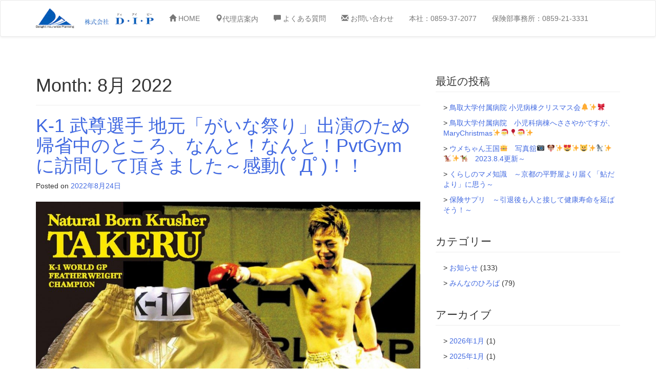

--- FILE ---
content_type: text/html; charset=UTF-8
request_url: https://dip-insurance.net/2022/08/
body_size: 16257
content:
<!DOCTYPE html>
<html lang="ja">
<head>
<meta charset="UTF-8">
<meta http-equiv="X-UA-Compatible" content="IE=edge">
<meta name="viewport" content="width=device-width, initial-scale=1">
<title>8月 2022 - 保険のことなら鳥取県米子市のDIP</title>
<link rel="profile" href="https://gmpg.org/xfn/11">
<link rel="pingback" href="https://dip-insurance.net/xmlrpc.php">

	  <meta name='robots' content='noindex, follow' />
		<style>img:is([sizes="auto" i], [sizes^="auto," i]) { contain-intrinsic-size: 3000px 1500px }</style>
		
	<!-- This site is optimized with the Yoast SEO plugin v22.2 - https://yoast.com/wordpress/plugins/seo/ -->
	<meta property="og:locale" content="ja_JP" />
	<meta property="og:type" content="website" />
	<meta property="og:title" content="8月 2022 - 保険のことなら鳥取県米子市のDIP" />
	<meta property="og:url" content="https://dip-insurance.net/2022/08/" />
	<meta property="og:site_name" content="保険のことなら鳥取県米子市のDIP" />
	<script type="application/ld+json" class="yoast-schema-graph">{"@context":"https://schema.org","@graph":[{"@type":"CollectionPage","@id":"https://dip-insurance.net/2022/08/","url":"https://dip-insurance.net/2022/08/","name":"8月 2022 - 保険のことなら鳥取県米子市のDIP","isPartOf":{"@id":"https://dip-insurance.net/#website"},"breadcrumb":{"@id":"https://dip-insurance.net/2022/08/#breadcrumb"},"inLanguage":"ja"},{"@type":"BreadcrumbList","@id":"https://dip-insurance.net/2022/08/#breadcrumb","itemListElement":[{"@type":"ListItem","position":1,"name":"ホーム","item":"https://dip-insurance.net/"},{"@type":"ListItem","position":2,"name":"アーカイブ: 8月 2022"}]},{"@type":"WebSite","@id":"https://dip-insurance.net/#website","url":"https://dip-insurance.net/","name":"保険のことなら鳥取県米子市のDIP","description":"出会い・信頼・安心のネットワークで皆様をサポートいたします。","potentialAction":[{"@type":"SearchAction","target":{"@type":"EntryPoint","urlTemplate":"https://dip-insurance.net/?s={search_term_string}"},"query-input":"required name=search_term_string"}],"inLanguage":"ja"}]}</script>
	<!-- / Yoast SEO plugin. -->


<link rel='dns-prefetch' href='//stats.wp.com' />
<link rel='dns-prefetch' href='//v0.wordpress.com' />
		<!-- This site uses the Google Analytics by MonsterInsights plugin v9.10.0 - Using Analytics tracking - https://www.monsterinsights.com/ -->
		<!-- Note: MonsterInsights is not currently configured on this site. The site owner needs to authenticate with Google Analytics in the MonsterInsights settings panel. -->
					<!-- No tracking code set -->
				<!-- / Google Analytics by MonsterInsights -->
		<script type="text/javascript">
/* <![CDATA[ */
window._wpemojiSettings = {"baseUrl":"https:\/\/s.w.org\/images\/core\/emoji\/14.0.0\/72x72\/","ext":".png","svgUrl":"https:\/\/s.w.org\/images\/core\/emoji\/14.0.0\/svg\/","svgExt":".svg","source":{"concatemoji":"https:\/\/dip-insurance.net\/wp-includes\/js\/wp-emoji-release.min.js"}};
/*! This file is auto-generated */
!function(i,n){var o,s,e;function c(e){try{var t={supportTests:e,timestamp:(new Date).valueOf()};sessionStorage.setItem(o,JSON.stringify(t))}catch(e){}}function p(e,t,n){e.clearRect(0,0,e.canvas.width,e.canvas.height),e.fillText(t,0,0);var t=new Uint32Array(e.getImageData(0,0,e.canvas.width,e.canvas.height).data),r=(e.clearRect(0,0,e.canvas.width,e.canvas.height),e.fillText(n,0,0),new Uint32Array(e.getImageData(0,0,e.canvas.width,e.canvas.height).data));return t.every(function(e,t){return e===r[t]})}function u(e,t,n){switch(t){case"flag":return n(e,"\ud83c\udff3\ufe0f\u200d\u26a7\ufe0f","\ud83c\udff3\ufe0f\u200b\u26a7\ufe0f")?!1:!n(e,"\ud83c\uddfa\ud83c\uddf3","\ud83c\uddfa\u200b\ud83c\uddf3")&&!n(e,"\ud83c\udff4\udb40\udc67\udb40\udc62\udb40\udc65\udb40\udc6e\udb40\udc67\udb40\udc7f","\ud83c\udff4\u200b\udb40\udc67\u200b\udb40\udc62\u200b\udb40\udc65\u200b\udb40\udc6e\u200b\udb40\udc67\u200b\udb40\udc7f");case"emoji":return!n(e,"\ud83e\udef1\ud83c\udffb\u200d\ud83e\udef2\ud83c\udfff","\ud83e\udef1\ud83c\udffb\u200b\ud83e\udef2\ud83c\udfff")}return!1}function f(e,t,n){var r="undefined"!=typeof WorkerGlobalScope&&self instanceof WorkerGlobalScope?new OffscreenCanvas(300,150):i.createElement("canvas"),a=r.getContext("2d",{willReadFrequently:!0}),o=(a.textBaseline="top",a.font="600 32px Arial",{});return e.forEach(function(e){o[e]=t(a,e,n)}),o}function t(e){var t=i.createElement("script");t.src=e,t.defer=!0,i.head.appendChild(t)}"undefined"!=typeof Promise&&(o="wpEmojiSettingsSupports",s=["flag","emoji"],n.supports={everything:!0,everythingExceptFlag:!0},e=new Promise(function(e){i.addEventListener("DOMContentLoaded",e,{once:!0})}),new Promise(function(t){var n=function(){try{var e=JSON.parse(sessionStorage.getItem(o));if("object"==typeof e&&"number"==typeof e.timestamp&&(new Date).valueOf()<e.timestamp+604800&&"object"==typeof e.supportTests)return e.supportTests}catch(e){}return null}();if(!n){if("undefined"!=typeof Worker&&"undefined"!=typeof OffscreenCanvas&&"undefined"!=typeof URL&&URL.createObjectURL&&"undefined"!=typeof Blob)try{var e="postMessage("+f.toString()+"("+[JSON.stringify(s),u.toString(),p.toString()].join(",")+"));",r=new Blob([e],{type:"text/javascript"}),a=new Worker(URL.createObjectURL(r),{name:"wpTestEmojiSupports"});return void(a.onmessage=function(e){c(n=e.data),a.terminate(),t(n)})}catch(e){}c(n=f(s,u,p))}t(n)}).then(function(e){for(var t in e)n.supports[t]=e[t],n.supports.everything=n.supports.everything&&n.supports[t],"flag"!==t&&(n.supports.everythingExceptFlag=n.supports.everythingExceptFlag&&n.supports[t]);n.supports.everythingExceptFlag=n.supports.everythingExceptFlag&&!n.supports.flag,n.DOMReady=!1,n.readyCallback=function(){n.DOMReady=!0}}).then(function(){return e}).then(function(){var e;n.supports.everything||(n.readyCallback(),(e=n.source||{}).concatemoji?t(e.concatemoji):e.wpemoji&&e.twemoji&&(t(e.twemoji),t(e.wpemoji)))}))}((window,document),window._wpemojiSettings);
/* ]]> */
</script>
<style id='wp-emoji-styles-inline-css' type='text/css'>

	img.wp-smiley, img.emoji {
		display: inline !important;
		border: none !important;
		box-shadow: none !important;
		height: 1em !important;
		width: 1em !important;
		margin: 0 0.07em !important;
		vertical-align: -0.1em !important;
		background: none !important;
		padding: 0 !important;
	}
</style>
<link rel='stylesheet' id='wp-block-library-css' href='https://dip-insurance.net/wp-includes/css/dist/block-library/style.min.css?ver=9f96d2b1ce08abdafdee9ffefeb3df70' type='text/css' media='all' />
<style id='wp-block-library-inline-css' type='text/css'>
.has-text-align-justify{text-align:justify;}
</style>
<link rel='stylesheet' id='mediaelement-css' href='https://dip-insurance.net/wp-includes/js/mediaelement/mediaelementplayer-legacy.min.css?ver=4.2.17' type='text/css' media='all' />
<link rel='stylesheet' id='wp-mediaelement-css' href='https://dip-insurance.net/wp-includes/js/mediaelement/wp-mediaelement.min.css?ver=9f96d2b1ce08abdafdee9ffefeb3df70' type='text/css' media='all' />
<style id='jetpack-sharing-buttons-style-inline-css' type='text/css'>
.jetpack-sharing-buttons__services-list{display:flex;flex-direction:row;flex-wrap:wrap;gap:0;list-style-type:none;margin:5px;padding:0}.jetpack-sharing-buttons__services-list.has-small-icon-size{font-size:12px}.jetpack-sharing-buttons__services-list.has-normal-icon-size{font-size:16px}.jetpack-sharing-buttons__services-list.has-large-icon-size{font-size:24px}.jetpack-sharing-buttons__services-list.has-huge-icon-size{font-size:36px}@media print{.jetpack-sharing-buttons__services-list{display:none!important}}.editor-styles-wrapper .wp-block-jetpack-sharing-buttons{gap:0;padding-inline-start:0}ul.jetpack-sharing-buttons__services-list.has-background{padding:1.25em 2.375em}
</style>
<style id='classic-theme-styles-inline-css' type='text/css'>
/*! This file is auto-generated */
.wp-block-button__link{color:#fff;background-color:#32373c;border-radius:9999px;box-shadow:none;text-decoration:none;padding:calc(.667em + 2px) calc(1.333em + 2px);font-size:1.125em}.wp-block-file__button{background:#32373c;color:#fff;text-decoration:none}
</style>
<style id='global-styles-inline-css' type='text/css'>
body{--wp--preset--color--black: #000000;--wp--preset--color--cyan-bluish-gray: #abb8c3;--wp--preset--color--white: #ffffff;--wp--preset--color--pale-pink: #f78da7;--wp--preset--color--vivid-red: #cf2e2e;--wp--preset--color--luminous-vivid-orange: #ff6900;--wp--preset--color--luminous-vivid-amber: #fcb900;--wp--preset--color--light-green-cyan: #7bdcb5;--wp--preset--color--vivid-green-cyan: #00d084;--wp--preset--color--pale-cyan-blue: #8ed1fc;--wp--preset--color--vivid-cyan-blue: #0693e3;--wp--preset--color--vivid-purple: #9b51e0;--wp--preset--gradient--vivid-cyan-blue-to-vivid-purple: linear-gradient(135deg,rgba(6,147,227,1) 0%,rgb(155,81,224) 100%);--wp--preset--gradient--light-green-cyan-to-vivid-green-cyan: linear-gradient(135deg,rgb(122,220,180) 0%,rgb(0,208,130) 100%);--wp--preset--gradient--luminous-vivid-amber-to-luminous-vivid-orange: linear-gradient(135deg,rgba(252,185,0,1) 0%,rgba(255,105,0,1) 100%);--wp--preset--gradient--luminous-vivid-orange-to-vivid-red: linear-gradient(135deg,rgba(255,105,0,1) 0%,rgb(207,46,46) 100%);--wp--preset--gradient--very-light-gray-to-cyan-bluish-gray: linear-gradient(135deg,rgb(238,238,238) 0%,rgb(169,184,195) 100%);--wp--preset--gradient--cool-to-warm-spectrum: linear-gradient(135deg,rgb(74,234,220) 0%,rgb(151,120,209) 20%,rgb(207,42,186) 40%,rgb(238,44,130) 60%,rgb(251,105,98) 80%,rgb(254,248,76) 100%);--wp--preset--gradient--blush-light-purple: linear-gradient(135deg,rgb(255,206,236) 0%,rgb(152,150,240) 100%);--wp--preset--gradient--blush-bordeaux: linear-gradient(135deg,rgb(254,205,165) 0%,rgb(254,45,45) 50%,rgb(107,0,62) 100%);--wp--preset--gradient--luminous-dusk: linear-gradient(135deg,rgb(255,203,112) 0%,rgb(199,81,192) 50%,rgb(65,88,208) 100%);--wp--preset--gradient--pale-ocean: linear-gradient(135deg,rgb(255,245,203) 0%,rgb(182,227,212) 50%,rgb(51,167,181) 100%);--wp--preset--gradient--electric-grass: linear-gradient(135deg,rgb(202,248,128) 0%,rgb(113,206,126) 100%);--wp--preset--gradient--midnight: linear-gradient(135deg,rgb(2,3,129) 0%,rgb(40,116,252) 100%);--wp--preset--font-size--small: 13px;--wp--preset--font-size--medium: 20px;--wp--preset--font-size--large: 36px;--wp--preset--font-size--x-large: 42px;--wp--preset--spacing--20: 0.44rem;--wp--preset--spacing--30: 0.67rem;--wp--preset--spacing--40: 1rem;--wp--preset--spacing--50: 1.5rem;--wp--preset--spacing--60: 2.25rem;--wp--preset--spacing--70: 3.38rem;--wp--preset--spacing--80: 5.06rem;--wp--preset--shadow--natural: 6px 6px 9px rgba(0, 0, 0, 0.2);--wp--preset--shadow--deep: 12px 12px 50px rgba(0, 0, 0, 0.4);--wp--preset--shadow--sharp: 6px 6px 0px rgba(0, 0, 0, 0.2);--wp--preset--shadow--outlined: 6px 6px 0px -3px rgba(255, 255, 255, 1), 6px 6px rgba(0, 0, 0, 1);--wp--preset--shadow--crisp: 6px 6px 0px rgba(0, 0, 0, 1);}:where(.is-layout-flex){gap: 0.5em;}:where(.is-layout-grid){gap: 0.5em;}body .is-layout-flow > .alignleft{float: left;margin-inline-start: 0;margin-inline-end: 2em;}body .is-layout-flow > .alignright{float: right;margin-inline-start: 2em;margin-inline-end: 0;}body .is-layout-flow > .aligncenter{margin-left: auto !important;margin-right: auto !important;}body .is-layout-constrained > .alignleft{float: left;margin-inline-start: 0;margin-inline-end: 2em;}body .is-layout-constrained > .alignright{float: right;margin-inline-start: 2em;margin-inline-end: 0;}body .is-layout-constrained > .aligncenter{margin-left: auto !important;margin-right: auto !important;}body .is-layout-constrained > :where(:not(.alignleft):not(.alignright):not(.alignfull)){max-width: var(--wp--style--global--content-size);margin-left: auto !important;margin-right: auto !important;}body .is-layout-constrained > .alignwide{max-width: var(--wp--style--global--wide-size);}body .is-layout-flex{display: flex;}body .is-layout-flex{flex-wrap: wrap;align-items: center;}body .is-layout-flex > *{margin: 0;}body .is-layout-grid{display: grid;}body .is-layout-grid > *{margin: 0;}:where(.wp-block-columns.is-layout-flex){gap: 2em;}:where(.wp-block-columns.is-layout-grid){gap: 2em;}:where(.wp-block-post-template.is-layout-flex){gap: 1.25em;}:where(.wp-block-post-template.is-layout-grid){gap: 1.25em;}.has-black-color{color: var(--wp--preset--color--black) !important;}.has-cyan-bluish-gray-color{color: var(--wp--preset--color--cyan-bluish-gray) !important;}.has-white-color{color: var(--wp--preset--color--white) !important;}.has-pale-pink-color{color: var(--wp--preset--color--pale-pink) !important;}.has-vivid-red-color{color: var(--wp--preset--color--vivid-red) !important;}.has-luminous-vivid-orange-color{color: var(--wp--preset--color--luminous-vivid-orange) !important;}.has-luminous-vivid-amber-color{color: var(--wp--preset--color--luminous-vivid-amber) !important;}.has-light-green-cyan-color{color: var(--wp--preset--color--light-green-cyan) !important;}.has-vivid-green-cyan-color{color: var(--wp--preset--color--vivid-green-cyan) !important;}.has-pale-cyan-blue-color{color: var(--wp--preset--color--pale-cyan-blue) !important;}.has-vivid-cyan-blue-color{color: var(--wp--preset--color--vivid-cyan-blue) !important;}.has-vivid-purple-color{color: var(--wp--preset--color--vivid-purple) !important;}.has-black-background-color{background-color: var(--wp--preset--color--black) !important;}.has-cyan-bluish-gray-background-color{background-color: var(--wp--preset--color--cyan-bluish-gray) !important;}.has-white-background-color{background-color: var(--wp--preset--color--white) !important;}.has-pale-pink-background-color{background-color: var(--wp--preset--color--pale-pink) !important;}.has-vivid-red-background-color{background-color: var(--wp--preset--color--vivid-red) !important;}.has-luminous-vivid-orange-background-color{background-color: var(--wp--preset--color--luminous-vivid-orange) !important;}.has-luminous-vivid-amber-background-color{background-color: var(--wp--preset--color--luminous-vivid-amber) !important;}.has-light-green-cyan-background-color{background-color: var(--wp--preset--color--light-green-cyan) !important;}.has-vivid-green-cyan-background-color{background-color: var(--wp--preset--color--vivid-green-cyan) !important;}.has-pale-cyan-blue-background-color{background-color: var(--wp--preset--color--pale-cyan-blue) !important;}.has-vivid-cyan-blue-background-color{background-color: var(--wp--preset--color--vivid-cyan-blue) !important;}.has-vivid-purple-background-color{background-color: var(--wp--preset--color--vivid-purple) !important;}.has-black-border-color{border-color: var(--wp--preset--color--black) !important;}.has-cyan-bluish-gray-border-color{border-color: var(--wp--preset--color--cyan-bluish-gray) !important;}.has-white-border-color{border-color: var(--wp--preset--color--white) !important;}.has-pale-pink-border-color{border-color: var(--wp--preset--color--pale-pink) !important;}.has-vivid-red-border-color{border-color: var(--wp--preset--color--vivid-red) !important;}.has-luminous-vivid-orange-border-color{border-color: var(--wp--preset--color--luminous-vivid-orange) !important;}.has-luminous-vivid-amber-border-color{border-color: var(--wp--preset--color--luminous-vivid-amber) !important;}.has-light-green-cyan-border-color{border-color: var(--wp--preset--color--light-green-cyan) !important;}.has-vivid-green-cyan-border-color{border-color: var(--wp--preset--color--vivid-green-cyan) !important;}.has-pale-cyan-blue-border-color{border-color: var(--wp--preset--color--pale-cyan-blue) !important;}.has-vivid-cyan-blue-border-color{border-color: var(--wp--preset--color--vivid-cyan-blue) !important;}.has-vivid-purple-border-color{border-color: var(--wp--preset--color--vivid-purple) !important;}.has-vivid-cyan-blue-to-vivid-purple-gradient-background{background: var(--wp--preset--gradient--vivid-cyan-blue-to-vivid-purple) !important;}.has-light-green-cyan-to-vivid-green-cyan-gradient-background{background: var(--wp--preset--gradient--light-green-cyan-to-vivid-green-cyan) !important;}.has-luminous-vivid-amber-to-luminous-vivid-orange-gradient-background{background: var(--wp--preset--gradient--luminous-vivid-amber-to-luminous-vivid-orange) !important;}.has-luminous-vivid-orange-to-vivid-red-gradient-background{background: var(--wp--preset--gradient--luminous-vivid-orange-to-vivid-red) !important;}.has-very-light-gray-to-cyan-bluish-gray-gradient-background{background: var(--wp--preset--gradient--very-light-gray-to-cyan-bluish-gray) !important;}.has-cool-to-warm-spectrum-gradient-background{background: var(--wp--preset--gradient--cool-to-warm-spectrum) !important;}.has-blush-light-purple-gradient-background{background: var(--wp--preset--gradient--blush-light-purple) !important;}.has-blush-bordeaux-gradient-background{background: var(--wp--preset--gradient--blush-bordeaux) !important;}.has-luminous-dusk-gradient-background{background: var(--wp--preset--gradient--luminous-dusk) !important;}.has-pale-ocean-gradient-background{background: var(--wp--preset--gradient--pale-ocean) !important;}.has-electric-grass-gradient-background{background: var(--wp--preset--gradient--electric-grass) !important;}.has-midnight-gradient-background{background: var(--wp--preset--gradient--midnight) !important;}.has-small-font-size{font-size: var(--wp--preset--font-size--small) !important;}.has-medium-font-size{font-size: var(--wp--preset--font-size--medium) !important;}.has-large-font-size{font-size: var(--wp--preset--font-size--large) !important;}.has-x-large-font-size{font-size: var(--wp--preset--font-size--x-large) !important;}
.wp-block-navigation a:where(:not(.wp-element-button)){color: inherit;}
:where(.wp-block-post-template.is-layout-flex){gap: 1.25em;}:where(.wp-block-post-template.is-layout-grid){gap: 1.25em;}
:where(.wp-block-columns.is-layout-flex){gap: 2em;}:where(.wp-block-columns.is-layout-grid){gap: 2em;}
.wp-block-pullquote{font-size: 1.5em;line-height: 1.6;}
</style>
<link rel='stylesheet' id='contact-form-7-css' href='https://dip-insurance.net/wp-content/plugins/contact-form-7/includes/css/styles.css?ver=5.9.2' type='text/css' media='all' />
<link rel='stylesheet' id='wp-lightbox-2.min.css-css' href='https://dip-insurance.net/wp-content/plugins/wp-lightbox-2/styles/lightbox.min.css?ver=1.3.4' type='text/css' media='all' />
<link rel='stylesheet' id='bootstrap-css' href='https://dip-insurance.net/wp-content/themes/dip/common/css/bootstrap.min.css?ver=9f96d2b1ce08abdafdee9ffefeb3df70' type='text/css' media='all' />
<link rel='stylesheet' id='bootstrap-theme-css' href='https://dip-insurance.net/wp-content/themes/dip/common/css/bootstrap-theme.min.css?ver=9f96d2b1ce08abdafdee9ffefeb3df70' type='text/css' media='all' />
<link rel='stylesheet' id='awesome-css' href='https://dip-insurance.net/wp-content/themes/dip/common/css/font-awesome.min.css?ver=9f96d2b1ce08abdafdee9ffefeb3df70' type='text/css' media='all' />
<link rel='stylesheet' id='animate-css' href='https://dip-insurance.net/wp-content/themes/dip/common/css/animate.css?ver=9f96d2b1ce08abdafdee9ffefeb3df70' type='text/css' media='all' />
<link rel='stylesheet' id='wp_s_custom-style-css' href='https://dip-insurance.net/wp-content/themes/dip/style.css?ver=9f96d2b1ce08abdafdee9ffefeb3df70' type='text/css' media='all' />
<link rel='stylesheet' id='wp-pagenavi-css' href='https://dip-insurance.net/wp-content/plugins/wp-pagenavi/pagenavi-css.css?ver=2.70' type='text/css' media='all' />
<link rel='stylesheet' id='jetpack_css-css' href='https://dip-insurance.net/wp-content/plugins/jetpack/css/jetpack.css?ver=13.2.3' type='text/css' media='all' />
<script type="text/javascript" src="https://dip-insurance.net/wp-includes/js/jquery/jquery.min.js" id="jquery-core-js"></script>
<script type="text/javascript" src="https://dip-insurance.net/wp-includes/js/jquery/jquery-migrate.min.js" id="jquery-migrate-js"></script>
<link rel="https://api.w.org/" href="https://dip-insurance.net/wp-json/" /><script type="text/javascript">
(function(url){
	if(/(?:Chrome\/26\.0\.1410\.63 Safari\/537\.31|WordfenceTestMonBot)/.test(navigator.userAgent)){ return; }
	var addEvent = function(evt, handler) {
		if (window.addEventListener) {
			document.addEventListener(evt, handler, false);
		} else if (window.attachEvent) {
			document.attachEvent('on' + evt, handler);
		}
	};
	var removeEvent = function(evt, handler) {
		if (window.removeEventListener) {
			document.removeEventListener(evt, handler, false);
		} else if (window.detachEvent) {
			document.detachEvent('on' + evt, handler);
		}
	};
	var evts = 'contextmenu dblclick drag dragend dragenter dragleave dragover dragstart drop keydown keypress keyup mousedown mousemove mouseout mouseover mouseup mousewheel scroll'.split(' ');
	var logHuman = function() {
		if (window.wfLogHumanRan) { return; }
		window.wfLogHumanRan = true;
		var wfscr = document.createElement('script');
		wfscr.type = 'text/javascript';
		wfscr.async = true;
		wfscr.src = url + '&r=' + Math.random();
		(document.getElementsByTagName('head')[0]||document.getElementsByTagName('body')[0]).appendChild(wfscr);
		for (var i = 0; i < evts.length; i++) {
			removeEvent(evts[i], logHuman);
		}
	};
	for (var i = 0; i < evts.length; i++) {
		addEvent(evts[i], logHuman);
	}
})('//dip-insurance.net/?wordfence_lh=1&hid=493CFD4C81DD658CD1206EEB699AB260');
</script>	<style>img#wpstats{display:none}</style>
		<link rel="icon" type="image/x-icon" href="https://dip-insurance.net/wp-content/themes/dip/common/img/favicon.ico" />
<link rel="shortcut icon" type="image/x-icon" href="https://dip-insurance.net/wp-content/themes/dip/common/img/favicon.ico" />
<!-- Le HTML5 shim, for IE6-8 support of HTML elements -->
<!--[if lt IE 9]>
<script src="//html5shim.googlecode.com/svn/trunk/html5.js"></script>
<script src="//css3-mediaqueries-js.googlecode.com/svn/trunk/css3-mediaqueries.js"></script>
<![endif]-->
</head>

<body data-rsssl=1 class="archive date" id="top">
<div id="page" class="hfeed site">
	<header id="masthead" class="site-header" role="banner">
		<nav class="navbar navbar-default" role="navigation">
		<div class="container">
			<!-- Brand and toggle get grouped for better mobile display -->
			<div class="navbar-header">
				<button type="button" class="navbar-toggle collapsed" data-toggle="collapse" data-target="#bs-navbar-collapse">
					<span class="sr-only">Toggle navigation</span>
					<span class="icon-bar"></span>
					<span class="icon-bar"></span>
					<span class="icon-bar"></span>
				</button>
				<a class="navbar-brand" href="https://dip-insurance.net/">
				<img alt="Brand" src="https://dip-insurance.net/wp-content/themes/dip/common/img/logo.png" width="230">
				</a>

			</div>
			<!-- Collect the nav links, forms, and other content for toggling -->
			<div id="bs-navbar-collapse" class="collapse navbar-collapse"><ul id="g-nav" class="nav navbar-nav"><li id="menu-item-1240" class="menu-item menu-item-type-custom menu-item-object-custom menu-item-home menu-item-1240"><a href="https://dip-insurance.net/"><span class="glyphicon glyphicon-home"></span> HOME</a></li>
<li id="menu-item-1244" class="menu-item menu-item-type-post_type menu-item-object-page menu-item-1244"><a href="https://dip-insurance.net/company/"><span class="glyphicon glyphicon-map-marker">代理店案内</a></li>
<li id="menu-item-1246" class="menu-item menu-item-type-custom menu-item-object-custom menu-item-1246"><a target="_blank" rel="noopener" href="https://faq2.ms-ins.com/?site_domain=default"><span class="glyphicon glyphicon-comment"></span> よくある質問</a></li>
<li id="menu-item-1241" class="menu-item menu-item-type-post_type menu-item-object-page menu-item-1241"><a href="https://dip-insurance.net/contact/"><span class="glyphicon glyphicon-envelope"></span> お問い合わせ</a></li>
<li id="menu-item-1247" class="menu-item menu-item-type-custom menu-item-object-custom menu-item-1247"><a href="tel:0859372077">本社：0859-37-2077</a></li>
<li id="menu-item-1624" class="menu-item menu-item-type-custom menu-item-object-custom menu-item-1624"><a href="tel:0859213331">保険部事務所：0859-21-3331</a></li>
</ul></div>	
			
	</nav>
	</header><!-- #masthead -->
	<div id="content" class="site-content">
<section>
<div class="container">
<div class="row">
<div class="col-md-8">
	<div id="primary" class="content-area">
		<main id="main" class="site-main" role="main">
		
			<header class="page-header">
				<h1 class="page-title">
					Month: <span>8月 2022</span>				</h1>
							</header><!-- .page-header -->

						
				
<article id="post-1430" class="post-1430 post type-post status-publish format-standard hentry category-diary tag-k1 tag-44 tag-41 tag-45 tag-42 tag-43">
	<header class="entry-header">
		<h1 class="entry-title"><a href="https://dip-insurance.net/post-1430/" rel="bookmark">K-1 武尊選手 地元「がいな祭り」出演のため帰省中のところ、なんと！なんと！PvtGymに訪問して頂きました～感動( ﾟДﾟ)！！</a></h1>
				<div class="entry-meta">
			<span class="posted-on">Posted on <a href="https://dip-insurance.net/post-1430/" rel="bookmark"><time class="entry-date published" datetime="2022-08-24T15:10:35+09:00">2022年8月24日</time><time class="updated" datetime="2022-08-30T09:46:43+09:00">2022年8月30日</time></a></span>		</div><!-- .entry-meta -->
			</header><!-- .entry-header -->

	<div class="entry-content">
		<p><a href="https://dip-insurance.net/wp-content/uploads/2022/08/IMG_0001.jpg" rel="lightbox[1430]"><img fetchpriority="high" decoding="async" data-attachment-id="1438" data-permalink="https://dip-insurance.net/post-1430/img_0001/" data-orig-file="https://dip-insurance.net/wp-content/uploads/2022/08/IMG_0001.jpg" data-orig-size="1024,704" data-comments-opened="0" data-image-meta="{&quot;aperture&quot;:&quot;0&quot;,&quot;credit&quot;:&quot;&quot;,&quot;camera&quot;:&quot;&quot;,&quot;caption&quot;:&quot;&quot;,&quot;created_timestamp&quot;:&quot;1511349472&quot;,&quot;copyright&quot;:&quot;&quot;,&quot;focal_length&quot;:&quot;0&quot;,&quot;iso&quot;:&quot;0&quot;,&quot;shutter_speed&quot;:&quot;0&quot;,&quot;title&quot;:&quot;&quot;,&quot;orientation&quot;:&quot;0&quot;}" data-image-title="IMG_0001" data-image-description="" data-image-caption="" data-medium-file="https://dip-insurance.net/wp-content/uploads/2022/08/IMG_0001-300x206.jpg" data-large-file="https://dip-insurance.net/wp-content/uploads/2022/08/IMG_0001.jpg" class="size-full wp-image-1438 aligncenter" src="https://dip-insurance.net/wp-content/uploads/2022/08/IMG_0001.jpg" alt="" width="1024" height="704" srcset="https://dip-insurance.net/wp-content/uploads/2022/08/IMG_0001.jpg 1024w, https://dip-insurance.net/wp-content/uploads/2022/08/IMG_0001-300x206.jpg 300w, https://dip-insurance.net/wp-content/uploads/2022/08/IMG_0001-768x528.jpg 768w" sizes="(max-width: 1024px) 100vw, 1024px" /></a></p>
<p>武尊選手わざわざご訪問頂きまして本当に感動しております。写真でも分かるよう、この前日に膝の手術をされていたのでビックリ！！！</p>
<p>術後たいへんな時にもかかわらず、地元スポンサーへの配慮も忘れないところ……ホントに頭が下がります。</p>
<p>こんなに心配りの出来るところがまたまた武尊さんの魅力だと心から思いました。本日は誠にありがとうございました、これからも精一杯応援させて頂きます。</p>
<p><a href="https://dip-insurance.net/wp-content/uploads/2022/08/Screenshot_20220820-172248.png" rel="lightbox[1430]"><img decoding="async" data-attachment-id="1434" data-permalink="https://dip-insurance.net/post-1430/screenshot_20220820-172248/" data-orig-file="https://dip-insurance.net/wp-content/uploads/2022/08/Screenshot_20220820-172248.png" data-orig-size="439,1024" data-comments-opened="0" data-image-meta="{&quot;aperture&quot;:&quot;0&quot;,&quot;credit&quot;:&quot;&quot;,&quot;camera&quot;:&quot;&quot;,&quot;caption&quot;:&quot;&quot;,&quot;created_timestamp&quot;:&quot;0&quot;,&quot;copyright&quot;:&quot;&quot;,&quot;focal_length&quot;:&quot;0&quot;,&quot;iso&quot;:&quot;0&quot;,&quot;shutter_speed&quot;:&quot;0&quot;,&quot;title&quot;:&quot;&quot;,&quot;orientation&quot;:&quot;0&quot;}" data-image-title="Screenshot_20220820-172248" data-image-description="" data-image-caption="" data-medium-file="https://dip-insurance.net/wp-content/uploads/2022/08/Screenshot_20220820-172248-129x300.png" data-large-file="https://dip-insurance.net/wp-content/uploads/2022/08/Screenshot_20220820-172248-439x1024.png" class="wp-image-1434 alignright" src="https://dip-insurance.net/wp-content/uploads/2022/08/Screenshot_20220820-172248-439x1024.png" alt="" width="429" height="1000" srcset="https://dip-insurance.net/wp-content/uploads/2022/08/Screenshot_20220820-172248.png 439w, https://dip-insurance.net/wp-content/uploads/2022/08/Screenshot_20220820-172248-129x300.png 129w, https://dip-insurance.net/wp-content/uploads/2022/08/Screenshot_20220820-172248-768x1792.png 768w, https://dip-insurance.net/wp-content/uploads/2022/08/Screenshot_20220820-172248-658x1536.png 658w, https://dip-insurance.net/wp-content/uploads/2022/08/Screenshot_20220820-172248-878x2048.png 878w" sizes="(max-width: 429px) 100vw, 429px" /></a><a href="https://dip-insurance.net/wp-content/uploads/2022/08/DSC_4929-scaled.jpg" rel="lightbox[1430]"><img decoding="async" data-attachment-id="1433" data-permalink="https://dip-insurance.net/post-1430/dsc_4929/" data-orig-file="https://dip-insurance.net/wp-content/uploads/2022/08/DSC_4929-scaled.jpg" data-orig-size="768,1024" data-comments-opened="0" data-image-meta="{&quot;aperture&quot;:&quot;1.8&quot;,&quot;credit&quot;:&quot;&quot;,&quot;camera&quot;:&quot;SO-52B&quot;,&quot;caption&quot;:&quot;&quot;,&quot;created_timestamp&quot;:&quot;1661014192&quot;,&quot;copyright&quot;:&quot;&quot;,&quot;focal_length&quot;:&quot;4.05&quot;,&quot;iso&quot;:&quot;69&quot;,&quot;shutter_speed&quot;:&quot;0.02&quot;,&quot;title&quot;:&quot;&quot;,&quot;orientation&quot;:&quot;1&quot;}" data-image-title="DSC_4929" data-image-description="" data-image-caption="" data-medium-file="https://dip-insurance.net/wp-content/uploads/2022/08/DSC_4929-225x300.jpg" data-large-file="https://dip-insurance.net/wp-content/uploads/2022/08/DSC_4929-768x1024.jpg" class="size-large wp-image-1433 aligncenter" src="https://dip-insurance.net/wp-content/uploads/2022/08/DSC_4929-768x1024.jpg" alt="" width="768" height="1024" srcset="https://dip-insurance.net/wp-content/uploads/2022/08/DSC_4929-scaled.jpg 768w, https://dip-insurance.net/wp-content/uploads/2022/08/DSC_4929-225x300.jpg 225w, https://dip-insurance.net/wp-content/uploads/2022/08/DSC_4929-1152x1536.jpg 1152w, https://dip-insurance.net/wp-content/uploads/2022/08/DSC_4929-1536x2048.jpg 1536w" sizes="(max-width: 768px) 100vw, 768px" /></a><img loading="lazy" decoding="async" data-attachment-id="1431" data-permalink="https://dip-insurance.net/post-1430/img_9574/" data-orig-file="https://dip-insurance.net/wp-content/uploads/2022/08/IMG_9574-scaled.jpg" data-orig-size="785,1024" data-comments-opened="0" data-image-meta="{&quot;aperture&quot;:&quot;1.8&quot;,&quot;credit&quot;:&quot;&quot;,&quot;camera&quot;:&quot;iPhone XS&quot;,&quot;caption&quot;:&quot;&quot;,&quot;created_timestamp&quot;:&quot;1661014187&quot;,&quot;copyright&quot;:&quot;&quot;,&quot;focal_length&quot;:&quot;4.25&quot;,&quot;iso&quot;:&quot;80&quot;,&quot;shutter_speed&quot;:&quot;0.0082644628099174&quot;,&quot;title&quot;:&quot;&quot;,&quot;orientation&quot;:&quot;1&quot;}" data-image-title="IMG_9574" data-image-description="" data-image-caption="" data-medium-file="https://dip-insurance.net/wp-content/uploads/2022/08/IMG_9574-230x300.jpg" data-large-file="https://dip-insurance.net/wp-content/uploads/2022/08/IMG_9574-785x1024.jpg" class="wp-image-1431 alignleft" src="https://dip-insurance.net/wp-content/uploads/2022/08/IMG_9574-785x1024.jpg" alt="" width="690" height="900" srcset="https://dip-insurance.net/wp-content/uploads/2022/08/IMG_9574-scaled.jpg 785w, https://dip-insurance.net/wp-content/uploads/2022/08/IMG_9574-230x300.jpg 230w, https://dip-insurance.net/wp-content/uploads/2022/08/IMG_9574-768x1002.jpg 768w, https://dip-insurance.net/wp-content/uploads/2022/08/IMG_9574-1177x1536.jpg 1177w, https://dip-insurance.net/wp-content/uploads/2022/08/IMG_9574-1569x2048.jpg 1569w" sizes="(max-width: 690px) 100vw, 690px" /></p>
<p>&nbsp;</p>
<p>&nbsp;</p>
<p><a href="https://dip-insurance.net/wp-content/uploads/2022/08/DSC_4933-scaled.jpg" rel="lightbox[1430]"><img loading="lazy" decoding="async" data-attachment-id="1432" data-permalink="https://dip-insurance.net/post-1430/dsc_4933/" data-orig-file="https://dip-insurance.net/wp-content/uploads/2022/08/DSC_4933-scaled.jpg" data-orig-size="768,1024" data-comments-opened="0" data-image-meta="{&quot;aperture&quot;:&quot;1.8&quot;,&quot;credit&quot;:&quot;&quot;,&quot;camera&quot;:&quot;SO-52B&quot;,&quot;caption&quot;:&quot;&quot;,&quot;created_timestamp&quot;:&quot;1661014455&quot;,&quot;copyright&quot;:&quot;&quot;,&quot;focal_length&quot;:&quot;4.05&quot;,&quot;iso&quot;:&quot;239&quot;,&quot;shutter_speed&quot;:&quot;0.016666666666667&quot;,&quot;title&quot;:&quot;&quot;,&quot;orientation&quot;:&quot;1&quot;}" data-image-title="DSC_4933" data-image-description="" data-image-caption="" data-medium-file="https://dip-insurance.net/wp-content/uploads/2022/08/DSC_4933-225x300.jpg" data-large-file="https://dip-insurance.net/wp-content/uploads/2022/08/DSC_4933-768x1024.jpg" class="wp-image-1432 alignright" src="https://dip-insurance.net/wp-content/uploads/2022/08/DSC_4933-768x1024.jpg" alt="" width="644" height="859" srcset="https://dip-insurance.net/wp-content/uploads/2022/08/DSC_4933-scaled.jpg 768w, https://dip-insurance.net/wp-content/uploads/2022/08/DSC_4933-225x300.jpg 225w, https://dip-insurance.net/wp-content/uploads/2022/08/DSC_4933-1152x1536.jpg 1152w, https://dip-insurance.net/wp-content/uploads/2022/08/DSC_4933-1536x2048.jpg 1536w" sizes="(max-width: 644px) 100vw, 644px" /></a></p>
<p>&nbsp;</p>
<p>&nbsp;</p>
<p>&nbsp;</p>
<p>&nbsp;</p>
<p>&nbsp;</p>
<p>&nbsp;</p>
<p>&nbsp;</p>
<p>&nbsp;</p>
<p>&nbsp;</p>
<p>&nbsp;</p>
<p>&nbsp;</p>
<p>&nbsp;</p>
<p>&nbsp;</p>
<p>&nbsp;</p>
<p>&nbsp;</p>
<p>&nbsp;</p>
<p>&nbsp;</p>
<p>&nbsp;</p>
<p>&nbsp;</p>
<p>&nbsp;</p>
<p>&nbsp;</p>
<p>&nbsp;</p>
<p>&nbsp;</p>
<p>&nbsp;</p>

			</div><!-- .entry-content -->

	<footer class="entry-footer">
		<span class="cat-links">カテゴリー: <a href="https://dip-insurance.net/category/diary/" rel="category tag">みんなのひろば</a></span><span class="tags-links">タグ:  <a href="https://dip-insurance.net/tag/k1/" rel="tag">K1</a>、<a href="https://dip-insurance.net/tag/%e3%81%8c%e3%81%84%e3%81%aa%e7%a5%ad%e3%82%8a/" rel="tag">がいな祭り</a>、<a href="https://dip-insurance.net/tag/%e3%82%ad%e3%83%83%e3%82%af%e3%83%9c%e3%82%af%e3%82%b7%e3%83%b3%e3%82%b0/" rel="tag">キックボクシング</a>、<a href="https://dip-insurance.net/tag/%e5%9c%b0%e5%85%83%e6%84%9b/" rel="tag">地元愛</a>、<a href="https://dip-insurance.net/tag/%e6%ad%a6%e5%b0%8a/" rel="tag">武尊</a>、<a href="https://dip-insurance.net/tag/%e9%b3%a5%e5%8f%96%e7%9c%8c%e7%b1%b3%e5%ad%90%e5%b8%82/" rel="tag">鳥取県米子市</a></span>	</footer><!-- .entry-footer -->
</article><!-- #post-## -->

			
				
<article id="post-1427" class="post-1427 post type-post status-publish format-standard hentry category-diary">
	<header class="entry-header">
		<h1 class="entry-title"><a href="https://dip-insurance.net/post-1427/" rel="bookmark">三井住友海上代理店・社員閲覧用WEB掲示板へ「代理店が実行しているお客様対応取り組み事例」の内容を取り上げて頂きました。</a></h1>
				<div class="entry-meta">
			<span class="posted-on">Posted on <a href="https://dip-insurance.net/post-1427/" rel="bookmark"><time class="entry-date published updated" datetime="2022-08-09T11:10:28+09:00">2022年8月9日</time></a></span>		</div><!-- .entry-meta -->
			</header><!-- .entry-header -->

	<div class="entry-content">
		<p><a href="https://dip-insurance.net/wp-content/uploads/2022/08/9ad1f7a8495934e51a89361ee52ee331-scaled.jpg" rel="lightbox[1427]"><img loading="lazy" decoding="async" data-attachment-id="1421" data-permalink="https://dip-insurance.net/post-1418/attachment-0/" data-orig-file="https://dip-insurance.net/wp-content/uploads/2022/08/9ad1f7a8495934e51a89361ee52ee331-scaled.jpg" data-orig-size="1024,724" data-comments-opened="0" data-image-meta="{&quot;aperture&quot;:&quot;0&quot;,&quot;credit&quot;:&quot;&quot;,&quot;camera&quot;:&quot;&quot;,&quot;caption&quot;:&quot;&quot;,&quot;created_timestamp&quot;:&quot;0&quot;,&quot;copyright&quot;:&quot;&quot;,&quot;focal_length&quot;:&quot;0&quot;,&quot;iso&quot;:&quot;0&quot;,&quot;shutter_speed&quot;:&quot;0&quot;,&quot;title&quot;:&quot;&quot;,&quot;orientation&quot;:&quot;1&quot;}" data-image-title="HPへUP　2022.7月-01" data-image-description="" data-image-caption="" data-medium-file="https://dip-insurance.net/wp-content/uploads/2022/08/9ad1f7a8495934e51a89361ee52ee331-300x212.jpg" data-large-file="https://dip-insurance.net/wp-content/uploads/2022/08/9ad1f7a8495934e51a89361ee52ee331-1024x724.jpg" class="size-large wp-image-1421 aligncenter" src="https://dip-insurance.net/wp-content/uploads/2022/08/9ad1f7a8495934e51a89361ee52ee331-1024x724.jpg" alt="" width="1024" height="724" srcset="https://dip-insurance.net/wp-content/uploads/2022/08/9ad1f7a8495934e51a89361ee52ee331-scaled.jpg 1024w, https://dip-insurance.net/wp-content/uploads/2022/08/9ad1f7a8495934e51a89361ee52ee331-300x212.jpg 300w, https://dip-insurance.net/wp-content/uploads/2022/08/9ad1f7a8495934e51a89361ee52ee331-768x543.jpg 768w, https://dip-insurance.net/wp-content/uploads/2022/08/9ad1f7a8495934e51a89361ee52ee331-1536x1085.jpg 1536w, https://dip-insurance.net/wp-content/uploads/2022/08/9ad1f7a8495934e51a89361ee52ee331-2048x1447.jpg 2048w" sizes="(max-width: 1024px) 100vw, 1024px" /></a></p>
<p><a href="https://dip-insurance.net/wp-content/uploads/2022/08/314ea03fa6fcb994143e03900b7bee79-scaled.jpg" rel="lightbox[1427]"><img loading="lazy" decoding="async" data-attachment-id="1422" data-permalink="https://dip-insurance.net/post-1418/attachment-0/" data-orig-file="https://dip-insurance.net/wp-content/uploads/2022/08/314ea03fa6fcb994143e03900b7bee79-scaled.jpg" data-orig-size="1024,724" data-comments-opened="0" data-image-meta="{&quot;aperture&quot;:&quot;0&quot;,&quot;credit&quot;:&quot;&quot;,&quot;camera&quot;:&quot;&quot;,&quot;caption&quot;:&quot;&quot;,&quot;created_timestamp&quot;:&quot;0&quot;,&quot;copyright&quot;:&quot;&quot;,&quot;focal_length&quot;:&quot;0&quot;,&quot;iso&quot;:&quot;0&quot;,&quot;shutter_speed&quot;:&quot;0&quot;,&quot;title&quot;:&quot;&quot;,&quot;orientation&quot;:&quot;1&quot;}" data-image-title="HPへUP　2022.7月-02" data-image-description="" data-image-caption="" data-medium-file="https://dip-insurance.net/wp-content/uploads/2022/08/314ea03fa6fcb994143e03900b7bee79-300x212.jpg" data-large-file="https://dip-insurance.net/wp-content/uploads/2022/08/314ea03fa6fcb994143e03900b7bee79-1024x724.jpg" class="size-large wp-image-1422 aligncenter" src="https://dip-insurance.net/wp-content/uploads/2022/08/314ea03fa6fcb994143e03900b7bee79-1024x724.jpg" alt="" width="1024" height="724" srcset="https://dip-insurance.net/wp-content/uploads/2022/08/314ea03fa6fcb994143e03900b7bee79-scaled.jpg 1024w, https://dip-insurance.net/wp-content/uploads/2022/08/314ea03fa6fcb994143e03900b7bee79-300x212.jpg 300w, https://dip-insurance.net/wp-content/uploads/2022/08/314ea03fa6fcb994143e03900b7bee79-768x543.jpg 768w, https://dip-insurance.net/wp-content/uploads/2022/08/314ea03fa6fcb994143e03900b7bee79-1536x1085.jpg 1536w, https://dip-insurance.net/wp-content/uploads/2022/08/314ea03fa6fcb994143e03900b7bee79-2048x1447.jpg 2048w" sizes="(max-width: 1024px) 100vw, 1024px" /></a></p>
<p><a href="https://dip-insurance.net/wp-content/uploads/2022/08/c0b365628ec62f050127023205ed52a6-scaled.jpg" rel="lightbox[1427]"><img loading="lazy" decoding="async" data-attachment-id="1423" data-permalink="https://dip-insurance.net/post-1418/attachment-0/" data-orig-file="https://dip-insurance.net/wp-content/uploads/2022/08/c0b365628ec62f050127023205ed52a6-scaled.jpg" data-orig-size="1024,724" data-comments-opened="0" data-image-meta="{&quot;aperture&quot;:&quot;0&quot;,&quot;credit&quot;:&quot;&quot;,&quot;camera&quot;:&quot;&quot;,&quot;caption&quot;:&quot;&quot;,&quot;created_timestamp&quot;:&quot;0&quot;,&quot;copyright&quot;:&quot;&quot;,&quot;focal_length&quot;:&quot;0&quot;,&quot;iso&quot;:&quot;0&quot;,&quot;shutter_speed&quot;:&quot;0&quot;,&quot;title&quot;:&quot;&quot;,&quot;orientation&quot;:&quot;1&quot;}" data-image-title="HPへUP　2022.7月-03" data-image-description="" data-image-caption="" data-medium-file="https://dip-insurance.net/wp-content/uploads/2022/08/c0b365628ec62f050127023205ed52a6-300x212.jpg" data-large-file="https://dip-insurance.net/wp-content/uploads/2022/08/c0b365628ec62f050127023205ed52a6-1024x724.jpg" class="size-large wp-image-1423 aligncenter" src="https://dip-insurance.net/wp-content/uploads/2022/08/c0b365628ec62f050127023205ed52a6-1024x724.jpg" alt="" width="1024" height="724" srcset="https://dip-insurance.net/wp-content/uploads/2022/08/c0b365628ec62f050127023205ed52a6-scaled.jpg 1024w, https://dip-insurance.net/wp-content/uploads/2022/08/c0b365628ec62f050127023205ed52a6-300x212.jpg 300w, https://dip-insurance.net/wp-content/uploads/2022/08/c0b365628ec62f050127023205ed52a6-768x543.jpg 768w, https://dip-insurance.net/wp-content/uploads/2022/08/c0b365628ec62f050127023205ed52a6-1536x1085.jpg 1536w, https://dip-insurance.net/wp-content/uploads/2022/08/c0b365628ec62f050127023205ed52a6-2048x1447.jpg 2048w" sizes="(max-width: 1024px) 100vw, 1024px" /></a></p>

			</div><!-- .entry-content -->

	<footer class="entry-footer">
		<span class="cat-links">カテゴリー: <a href="https://dip-insurance.net/category/diary/" rel="category tag">みんなのひろば</a></span>	</footer><!-- .entry-footer -->
</article><!-- #post-## -->

			
				
<article id="post-1425" class="post-1425 post type-post status-publish format-standard hentry category-info">
	<header class="entry-header">
		<h1 class="entry-title"><a href="https://dip-insurance.net/post-1425/" rel="bookmark">くらしのマメ知識　～『ピーナッツ』に学ぶ人生の極意～</a></h1>
				<div class="entry-meta">
			<span class="posted-on">Posted on <a href="https://dip-insurance.net/post-1425/" rel="bookmark"><time class="entry-date published updated" datetime="2022-08-09T10:54:16+09:00">2022年8月9日</time></a></span>		</div><!-- .entry-meta -->
			</header><!-- .entry-header -->

	<div class="entry-content">
		<p><a href="https://dip-insurance.net/wp-content/uploads/2022/08/0f589cbf64d05d6dd115f7ff129a4148-scaled.jpg" rel="lightbox[1425]"><img loading="lazy" decoding="async" data-attachment-id="1420" data-permalink="https://dip-insurance.net/post-1418/attachment-0/" data-orig-file="https://dip-insurance.net/wp-content/uploads/2022/08/0f589cbf64d05d6dd115f7ff129a4148-scaled.jpg" data-orig-size="1024,724" data-comments-opened="0" data-image-meta="{&quot;aperture&quot;:&quot;0&quot;,&quot;credit&quot;:&quot;&quot;,&quot;camera&quot;:&quot;&quot;,&quot;caption&quot;:&quot;&quot;,&quot;created_timestamp&quot;:&quot;0&quot;,&quot;copyright&quot;:&quot;&quot;,&quot;focal_length&quot;:&quot;0&quot;,&quot;iso&quot;:&quot;0&quot;,&quot;shutter_speed&quot;:&quot;0&quot;,&quot;title&quot;:&quot;&quot;,&quot;orientation&quot;:&quot;1&quot;}" data-image-title="くらし" data-image-description="" data-image-caption="" data-medium-file="https://dip-insurance.net/wp-content/uploads/2022/08/0f589cbf64d05d6dd115f7ff129a4148-300x212.jpg" data-large-file="https://dip-insurance.net/wp-content/uploads/2022/08/0f589cbf64d05d6dd115f7ff129a4148-1024x724.jpg" class="size-large wp-image-1420 aligncenter" src="https://dip-insurance.net/wp-content/uploads/2022/08/0f589cbf64d05d6dd115f7ff129a4148-1024x724.jpg" alt="" width="1024" height="724" srcset="https://dip-insurance.net/wp-content/uploads/2022/08/0f589cbf64d05d6dd115f7ff129a4148-scaled.jpg 1024w, https://dip-insurance.net/wp-content/uploads/2022/08/0f589cbf64d05d6dd115f7ff129a4148-300x212.jpg 300w, https://dip-insurance.net/wp-content/uploads/2022/08/0f589cbf64d05d6dd115f7ff129a4148-768x543.jpg 768w, https://dip-insurance.net/wp-content/uploads/2022/08/0f589cbf64d05d6dd115f7ff129a4148-1536x1085.jpg 1536w, https://dip-insurance.net/wp-content/uploads/2022/08/0f589cbf64d05d6dd115f7ff129a4148-2048x1447.jpg 2048w" sizes="(max-width: 1024px) 100vw, 1024px" /></a></p>

			</div><!-- .entry-content -->

	<footer class="entry-footer">
		<span class="cat-links">カテゴリー: <a href="https://dip-insurance.net/category/info/" rel="category tag">お知らせ</a></span>	</footer><!-- .entry-footer -->
</article><!-- #post-## -->

			
				
<article id="post-1418" class="post-1418 post type-post status-publish format-standard hentry category-info">
	<header class="entry-header">
		<h1 class="entry-title"><a href="https://dip-insurance.net/post-1418/" rel="bookmark">保険サプリ　～世界の美しい道路を走りたい！～</a></h1>
				<div class="entry-meta">
			<span class="posted-on">Posted on <a href="https://dip-insurance.net/post-1418/" rel="bookmark"><time class="entry-date published updated" datetime="2022-08-09T10:51:23+09:00">2022年8月9日</time></a></span>		</div><!-- .entry-meta -->
			</header><!-- .entry-header -->

	<div class="entry-content">
		<p><a href="https://dip-insurance.net/wp-content/uploads/2022/08/055b4013bba50ae5b65a6ae991c4a15e-scaled.jpg" rel="lightbox[1418]"><img loading="lazy" decoding="async" data-attachment-id="1419" data-permalink="https://dip-insurance.net/post-1418/attachment-0-2/" data-orig-file="https://dip-insurance.net/wp-content/uploads/2022/08/055b4013bba50ae5b65a6ae991c4a15e-scaled.jpg" data-orig-size="1024,724" data-comments-opened="0" data-image-meta="{&quot;aperture&quot;:&quot;0&quot;,&quot;credit&quot;:&quot;&quot;,&quot;camera&quot;:&quot;&quot;,&quot;caption&quot;:&quot;&quot;,&quot;created_timestamp&quot;:&quot;0&quot;,&quot;copyright&quot;:&quot;&quot;,&quot;focal_length&quot;:&quot;0&quot;,&quot;iso&quot;:&quot;0&quot;,&quot;shutter_speed&quot;:&quot;0&quot;,&quot;title&quot;:&quot;&quot;,&quot;orientation&quot;:&quot;1&quot;}" data-image-title="" data-image-description="" data-image-caption="" data-medium-file="https://dip-insurance.net/wp-content/uploads/2022/08/055b4013bba50ae5b65a6ae991c4a15e-300x212.jpg" data-large-file="https://dip-insurance.net/wp-content/uploads/2022/08/055b4013bba50ae5b65a6ae991c4a15e-1024x724.jpg" class="size-large wp-image-1419 aligncenter" src="https://dip-insurance.net/wp-content/uploads/2022/08/055b4013bba50ae5b65a6ae991c4a15e-1024x724.jpg" alt="" width="1024" height="724" srcset="https://dip-insurance.net/wp-content/uploads/2022/08/055b4013bba50ae5b65a6ae991c4a15e-scaled.jpg 1024w, https://dip-insurance.net/wp-content/uploads/2022/08/055b4013bba50ae5b65a6ae991c4a15e-300x212.jpg 300w, https://dip-insurance.net/wp-content/uploads/2022/08/055b4013bba50ae5b65a6ae991c4a15e-768x543.jpg 768w, https://dip-insurance.net/wp-content/uploads/2022/08/055b4013bba50ae5b65a6ae991c4a15e-1536x1085.jpg 1536w, https://dip-insurance.net/wp-content/uploads/2022/08/055b4013bba50ae5b65a6ae991c4a15e-2048x1447.jpg 2048w" sizes="(max-width: 1024px) 100vw, 1024px" /></a></p>

			</div><!-- .entry-content -->

	<footer class="entry-footer">
		<span class="cat-links">カテゴリー: <a href="https://dip-insurance.net/category/info/" rel="category tag">お知らせ</a></span>	</footer><!-- .entry-footer -->
</article><!-- #post-## -->

			
			
		
		</main><!-- #main -->
	</div><!-- #primary -->
	</div><!-- col -->
	<div class="col-md-4">
<div id="secondary" class="widget-area" role="complementary">
	
		<aside id="recent-posts-2" class="widget widget_recent_entries">
		<h1 class="widget-title">最近の投稿</h1>
		<ul>
											<li>
					<a href="https://dip-insurance.net/post-1644/">鳥取大学付属病院 小児病棟クリスマス会&#x1f514;&#x2728;&#x1f380;</a>
									</li>
											<li>
					<a href="https://dip-insurance.net/post-1597/">鳥取大学付属病院　小児科病棟へささやかですが、MaryChristmas&#x2728;&#x1f385;&#x1f388;&#x1f385;&#x2728;</a>
									</li>
											<li>
					<a href="https://dip-insurance.net/post-1576/">ウメちゃん王国&#x1f451;　写真舘&#x1f4f7; &#x1f436;&#x2728;&#x1f63b;&#x2728;&#x1f63a;&#x2728;&#x1f429;&#x2728;&#x1f415;&#x200d;&#x1f9ba;&#x2728;&#x1f9ae;　2023.8.4更新～</a>
									</li>
											<li>
					<a href="https://dip-insurance.net/post-1574/">くらしのマメ知識　～京都の平野屋より届く「鮎だより」に思う～</a>
									</li>
											<li>
					<a href="https://dip-insurance.net/post-1570/">保険サプリ　～引退後も人と接して健康寿命を延ばそう！～</a>
									</li>
					</ul>

		</aside><aside id="categories-2" class="widget widget_categories"><h1 class="widget-title">カテゴリー</h1>
			<ul>
					<li class="cat-item cat-item-1"><a href="https://dip-insurance.net/category/info/">お知らせ</a> (133)
</li>
	<li class="cat-item cat-item-2"><a href="https://dip-insurance.net/category/diary/">みんなのひろば</a> (79)
</li>
			</ul>

			</aside><aside id="archives-2" class="widget widget_archive"><h1 class="widget-title">アーカイブ</h1>
			<ul>
					<li><a href='https://dip-insurance.net/2026/01/'>2026年1月</a>&nbsp;(1)</li>
	<li><a href='https://dip-insurance.net/2025/01/'>2025年1月</a>&nbsp;(1)</li>
	<li><a href='https://dip-insurance.net/2023/08/'>2023年8月</a>&nbsp;(3)</li>
	<li><a href='https://dip-insurance.net/2023/06/'>2023年6月</a>&nbsp;(2)</li>
	<li><a href='https://dip-insurance.net/2023/03/'>2023年3月</a>&nbsp;(3)</li>
	<li><a href='https://dip-insurance.net/2022/10/'>2022年10月</a>&nbsp;(1)</li>
	<li><a href='https://dip-insurance.net/2022/08/' aria-current="page">2022年8月</a>&nbsp;(4)</li>
	<li><a href='https://dip-insurance.net/2022/03/'>2022年3月</a>&nbsp;(3)</li>
	<li><a href='https://dip-insurance.net/2022/01/'>2022年1月</a>&nbsp;(2)</li>
	<li><a href='https://dip-insurance.net/2021/12/'>2021年12月</a>&nbsp;(3)</li>
	<li><a href='https://dip-insurance.net/2021/10/'>2021年10月</a>&nbsp;(3)</li>
	<li><a href='https://dip-insurance.net/2021/09/'>2021年9月</a>&nbsp;(3)</li>
	<li><a href='https://dip-insurance.net/2021/08/'>2021年8月</a>&nbsp;(3)</li>
	<li><a href='https://dip-insurance.net/2021/05/'>2021年5月</a>&nbsp;(1)</li>
	<li><a href='https://dip-insurance.net/2021/04/'>2021年4月</a>&nbsp;(6)</li>
	<li><a href='https://dip-insurance.net/2021/03/'>2021年3月</a>&nbsp;(4)</li>
	<li><a href='https://dip-insurance.net/2021/02/'>2021年2月</a>&nbsp;(3)</li>
	<li><a href='https://dip-insurance.net/2020/12/'>2020年12月</a>&nbsp;(3)</li>
	<li><a href='https://dip-insurance.net/2020/10/'>2020年10月</a>&nbsp;(2)</li>
	<li><a href='https://dip-insurance.net/2020/07/'>2020年7月</a>&nbsp;(1)</li>
	<li><a href='https://dip-insurance.net/2020/06/'>2020年6月</a>&nbsp;(2)</li>
	<li><a href='https://dip-insurance.net/2020/05/'>2020年5月</a>&nbsp;(2)</li>
	<li><a href='https://dip-insurance.net/2020/04/'>2020年4月</a>&nbsp;(3)</li>
	<li><a href='https://dip-insurance.net/2020/01/'>2020年1月</a>&nbsp;(3)</li>
	<li><a href='https://dip-insurance.net/2019/10/'>2019年10月</a>&nbsp;(3)</li>
	<li><a href='https://dip-insurance.net/2019/09/'>2019年9月</a>&nbsp;(1)</li>
	<li><a href='https://dip-insurance.net/2019/08/'>2019年8月</a>&nbsp;(2)</li>
	<li><a href='https://dip-insurance.net/2019/07/'>2019年7月</a>&nbsp;(2)</li>
	<li><a href='https://dip-insurance.net/2019/06/'>2019年6月</a>&nbsp;(2)</li>
	<li><a href='https://dip-insurance.net/2019/05/'>2019年5月</a>&nbsp;(1)</li>
	<li><a href='https://dip-insurance.net/2019/03/'>2019年3月</a>&nbsp;(4)</li>
	<li><a href='https://dip-insurance.net/2019/02/'>2019年2月</a>&nbsp;(4)</li>
	<li><a href='https://dip-insurance.net/2019/01/'>2019年1月</a>&nbsp;(2)</li>
	<li><a href='https://dip-insurance.net/2018/12/'>2018年12月</a>&nbsp;(1)</li>
	<li><a href='https://dip-insurance.net/2018/11/'>2018年11月</a>&nbsp;(4)</li>
	<li><a href='https://dip-insurance.net/2018/10/'>2018年10月</a>&nbsp;(2)</li>
	<li><a href='https://dip-insurance.net/2018/09/'>2018年9月</a>&nbsp;(4)</li>
	<li><a href='https://dip-insurance.net/2018/08/'>2018年8月</a>&nbsp;(2)</li>
	<li><a href='https://dip-insurance.net/2018/07/'>2018年7月</a>&nbsp;(3)</li>
	<li><a href='https://dip-insurance.net/2018/06/'>2018年6月</a>&nbsp;(3)</li>
	<li><a href='https://dip-insurance.net/2018/05/'>2018年5月</a>&nbsp;(7)</li>
	<li><a href='https://dip-insurance.net/2018/04/'>2018年4月</a>&nbsp;(2)</li>
	<li><a href='https://dip-insurance.net/2018/03/'>2018年3月</a>&nbsp;(1)</li>
	<li><a href='https://dip-insurance.net/2018/02/'>2018年2月</a>&nbsp;(2)</li>
	<li><a href='https://dip-insurance.net/2018/01/'>2018年1月</a>&nbsp;(6)</li>
	<li><a href='https://dip-insurance.net/2017/12/'>2017年12月</a>&nbsp;(3)</li>
	<li><a href='https://dip-insurance.net/2017/11/'>2017年11月</a>&nbsp;(1)</li>
	<li><a href='https://dip-insurance.net/2017/10/'>2017年10月</a>&nbsp;(5)</li>
	<li><a href='https://dip-insurance.net/2017/09/'>2017年9月</a>&nbsp;(4)</li>
	<li><a href='https://dip-insurance.net/2017/08/'>2017年8月</a>&nbsp;(2)</li>
	<li><a href='https://dip-insurance.net/2017/06/'>2017年6月</a>&nbsp;(3)</li>
	<li><a href='https://dip-insurance.net/2017/05/'>2017年5月</a>&nbsp;(3)</li>
	<li><a href='https://dip-insurance.net/2017/04/'>2017年4月</a>&nbsp;(1)</li>
	<li><a href='https://dip-insurance.net/2017/03/'>2017年3月</a>&nbsp;(6)</li>
	<li><a href='https://dip-insurance.net/2017/02/'>2017年2月</a>&nbsp;(4)</li>
	<li><a href='https://dip-insurance.net/2017/01/'>2017年1月</a>&nbsp;(2)</li>
	<li><a href='https://dip-insurance.net/2016/11/'>2016年11月</a>&nbsp;(4)</li>
	<li><a href='https://dip-insurance.net/2016/10/'>2016年10月</a>&nbsp;(2)</li>
	<li><a href='https://dip-insurance.net/2016/09/'>2016年9月</a>&nbsp;(3)</li>
	<li><a href='https://dip-insurance.net/2016/08/'>2016年8月</a>&nbsp;(3)</li>
	<li><a href='https://dip-insurance.net/2016/07/'>2016年7月</a>&nbsp;(4)</li>
	<li><a href='https://dip-insurance.net/2016/06/'>2016年6月</a>&nbsp;(3)</li>
	<li><a href='https://dip-insurance.net/2016/05/'>2016年5月</a>&nbsp;(4)</li>
	<li><a href='https://dip-insurance.net/2016/04/'>2016年4月</a>&nbsp;(4)</li>
	<li><a href='https://dip-insurance.net/2016/03/'>2016年3月</a>&nbsp;(5)</li>
	<li><a href='https://dip-insurance.net/2016/02/'>2016年2月</a>&nbsp;(3)</li>
	<li><a href='https://dip-insurance.net/2016/01/'>2016年1月</a>&nbsp;(2)</li>
	<li><a href='https://dip-insurance.net/2015/12/'>2015年12月</a>&nbsp;(5)</li>
	<li><a href='https://dip-insurance.net/2015/10/'>2015年10月</a>&nbsp;(4)</li>
	<li><a href='https://dip-insurance.net/2015/09/'>2015年9月</a>&nbsp;(8)</li>
	<li><a href='https://dip-insurance.net/2015/07/'>2015年7月</a>&nbsp;(2)</li>
	<li><a href='https://dip-insurance.net/2015/06/'>2015年6月</a>&nbsp;(2)</li>
			</ul>

			</aside><aside id="calendar-2" class="widget widget_calendar"><h1 class="widget-title">カレンダー</h1><div id="calendar_wrap" class="calendar_wrap"><table id="wp-calendar" class="wp-calendar-table">
	<caption>2022年8月</caption>
	<thead>
	<tr>
		<th scope="col" title="月曜日">月</th>
		<th scope="col" title="火曜日">火</th>
		<th scope="col" title="水曜日">水</th>
		<th scope="col" title="木曜日">木</th>
		<th scope="col" title="金曜日">金</th>
		<th scope="col" title="土曜日">土</th>
		<th scope="col" title="日曜日">日</th>
	</tr>
	</thead>
	<tbody>
	<tr><td>1</td><td>2</td><td>3</td><td>4</td><td>5</td><td>6</td><td>7</td>
	</tr>
	<tr>
		<td>8</td><td><a href="https://dip-insurance.net/2022/08/09/" aria-label="2022年8月9日 に投稿を公開">9</a></td><td>10</td><td>11</td><td>12</td><td>13</td><td>14</td>
	</tr>
	<tr>
		<td>15</td><td>16</td><td>17</td><td>18</td><td>19</td><td>20</td><td>21</td>
	</tr>
	<tr>
		<td>22</td><td>23</td><td><a href="https://dip-insurance.net/2022/08/24/" aria-label="2022年8月24日 に投稿を公開">24</a></td><td>25</td><td>26</td><td>27</td><td>28</td>
	</tr>
	<tr>
		<td>29</td><td>30</td><td>31</td>
		<td class="pad" colspan="4">&nbsp;</td>
	</tr>
	</tbody>
	</table><nav aria-label="前と次の月" class="wp-calendar-nav">
		<span class="wp-calendar-nav-prev"><a href="https://dip-insurance.net/2022/03/">&laquo; 3月</a></span>
		<span class="pad">&nbsp;</span>
		<span class="wp-calendar-nav-next"><a href="https://dip-insurance.net/2022/10/">10月 &raquo;</a></span>
	</nav></div></aside></div><!-- #secondary -->
</div>	</div><!-- /.row -->
</div><!-- /.container -->
</section>
	</div><!-- #content -->
	<footer id="colophon" class="site-footer" role="contentinfo">
	<div class="hidden-xs">
		<div class="container site-info">
		<div class="row">
		<div class="col-sm-8">
		<ul class="list-inline">
			<li><a href="https://dip-insurance.net/"><i class="fa fa-arrow-circle-o-right"></i> HOME</a></li>
			<li><a href="https://dip-insurance.net/company"><i class="fa fa-arrow-circle-o-right"></i> 代理店案内</a></li>
			<li><a href="https://www.faq.ms-ins.com/app/answers/list" target="_blank"><i class="fa fa-arrow-circle-o-right"></i> よくある質問</a></li>
			<li><a href="https://dip-insurance.net/solicitation-policy"><i class="fa fa-arrow-circle-o-right"></i> 勧誘方針</a></li>
			<li><a href="https://dip-insurance.net/privacy-policy"><i class="fa fa-arrow-circle-o-right"></i> プライバシーポリシー</a></li>
			<li><a href="https://dip-insurance.net/information-security-policy"><i class="fa fa-arrow-circle-o-right"></i> 情報セキュリティーポリシー</a></li>
			<li><a href="https://dip-insurance.net/contact"><i class="fa fa-arrow-circle-o-right"></i> お問い合わせ</a></li>

		</ul>
		<ul class="list-inline">
		<li><a href="https://dip-insurance.net/umechan-kingdom"><i class="fa fa-arrow-circle-o-right"></i> ウメちゃん王国 - ドッグラン</a></li>
	</ul>
		</div><!--/.col-->
		<div class="col-sm-4">
		<address>
		<p>株式会社D・I・P</p>
		<p>〒683-0006 鳥取県米子市車尾6丁目8-20</p>
		<p>TEL：0859-37-2077 / FAX：0859-37-2078</p>
		<p>営業時間：AM9:00～17:00</p>
		<p>E-Mail：d-i-p_hoken.sm@sea.chukai.ne.jp</p>
		</address>
		</div><!--/.col-->
		</div><!--/.row -->
		</div><!-- .site-info -->
		</div>
		<div id="copy">Copyright © 2026 （株）D・I・P All Rights Reserved.</div>
	</footer><!-- #colophon -->
</div><!-- #page -->
<div class="hidden-xs">
<p class="page-scroll"><a href="#top" id="page-top"><i class="fa fa-chevron-circle-up"></i></a></p>
</div>
		<div id="jp-carousel-loading-overlay">
			<div id="jp-carousel-loading-wrapper">
				<span id="jp-carousel-library-loading">&nbsp;</span>
			</div>
		</div>
		<div class="jp-carousel-overlay" style="display: none;">

		<div class="jp-carousel-container">
			<!-- The Carousel Swiper -->
			<div
				class="jp-carousel-wrap swiper-container jp-carousel-swiper-container jp-carousel-transitions"
				itemscope
				itemtype="https://schema.org/ImageGallery">
				<div class="jp-carousel swiper-wrapper"></div>
				<div class="jp-swiper-button-prev swiper-button-prev">
					<svg width="25" height="24" viewBox="0 0 25 24" fill="none" xmlns="http://www.w3.org/2000/svg">
						<mask id="maskPrev" mask-type="alpha" maskUnits="userSpaceOnUse" x="8" y="6" width="9" height="12">
							<path d="M16.2072 16.59L11.6496 12L16.2072 7.41L14.8041 6L8.8335 12L14.8041 18L16.2072 16.59Z" fill="white"/>
						</mask>
						<g mask="url(#maskPrev)">
							<rect x="0.579102" width="23.8823" height="24" fill="#FFFFFF"/>
						</g>
					</svg>
				</div>
				<div class="jp-swiper-button-next swiper-button-next">
					<svg width="25" height="24" viewBox="0 0 25 24" fill="none" xmlns="http://www.w3.org/2000/svg">
						<mask id="maskNext" mask-type="alpha" maskUnits="userSpaceOnUse" x="8" y="6" width="8" height="12">
							<path d="M8.59814 16.59L13.1557 12L8.59814 7.41L10.0012 6L15.9718 12L10.0012 18L8.59814 16.59Z" fill="white"/>
						</mask>
						<g mask="url(#maskNext)">
							<rect x="0.34375" width="23.8822" height="24" fill="#FFFFFF"/>
						</g>
					</svg>
				</div>
			</div>
			<!-- The main close buton -->
			<div class="jp-carousel-close-hint">
				<svg width="25" height="24" viewBox="0 0 25 24" fill="none" xmlns="http://www.w3.org/2000/svg">
					<mask id="maskClose" mask-type="alpha" maskUnits="userSpaceOnUse" x="5" y="5" width="15" height="14">
						<path d="M19.3166 6.41L17.9135 5L12.3509 10.59L6.78834 5L5.38525 6.41L10.9478 12L5.38525 17.59L6.78834 19L12.3509 13.41L17.9135 19L19.3166 17.59L13.754 12L19.3166 6.41Z" fill="white"/>
					</mask>
					<g mask="url(#maskClose)">
						<rect x="0.409668" width="23.8823" height="24" fill="#FFFFFF"/>
					</g>
				</svg>
			</div>
			<!-- Image info, comments and meta -->
			<div class="jp-carousel-info">
				<div class="jp-carousel-info-footer">
					<div class="jp-carousel-pagination-container">
						<div class="jp-swiper-pagination swiper-pagination"></div>
						<div class="jp-carousel-pagination"></div>
					</div>
					<div class="jp-carousel-photo-title-container">
						<h2 class="jp-carousel-photo-caption"></h2>
					</div>
					<div class="jp-carousel-photo-icons-container">
						<a href="#" class="jp-carousel-icon-btn jp-carousel-icon-info" aria-label="写真のメタデータ表示を切り替え">
							<span class="jp-carousel-icon">
								<svg width="25" height="24" viewBox="0 0 25 24" fill="none" xmlns="http://www.w3.org/2000/svg">
									<mask id="maskInfo" mask-type="alpha" maskUnits="userSpaceOnUse" x="2" y="2" width="21" height="20">
										<path fill-rule="evenodd" clip-rule="evenodd" d="M12.7537 2C7.26076 2 2.80273 6.48 2.80273 12C2.80273 17.52 7.26076 22 12.7537 22C18.2466 22 22.7046 17.52 22.7046 12C22.7046 6.48 18.2466 2 12.7537 2ZM11.7586 7V9H13.7488V7H11.7586ZM11.7586 11V17H13.7488V11H11.7586ZM4.79292 12C4.79292 16.41 8.36531 20 12.7537 20C17.142 20 20.7144 16.41 20.7144 12C20.7144 7.59 17.142 4 12.7537 4C8.36531 4 4.79292 7.59 4.79292 12Z" fill="white"/>
									</mask>
									<g mask="url(#maskInfo)">
										<rect x="0.8125" width="23.8823" height="24" fill="#FFFFFF"/>
									</g>
								</svg>
							</span>
						</a>
												<a href="#" class="jp-carousel-icon-btn jp-carousel-icon-comments" aria-label="写真のコメント表示を切り替え">
							<span class="jp-carousel-icon">
								<svg width="25" height="24" viewBox="0 0 25 24" fill="none" xmlns="http://www.w3.org/2000/svg">
									<mask id="maskComments" mask-type="alpha" maskUnits="userSpaceOnUse" x="2" y="2" width="21" height="20">
										<path fill-rule="evenodd" clip-rule="evenodd" d="M4.3271 2H20.2486C21.3432 2 22.2388 2.9 22.2388 4V16C22.2388 17.1 21.3432 18 20.2486 18H6.31729L2.33691 22V4C2.33691 2.9 3.2325 2 4.3271 2ZM6.31729 16H20.2486V4H4.3271V18L6.31729 16Z" fill="white"/>
									</mask>
									<g mask="url(#maskComments)">
										<rect x="0.34668" width="23.8823" height="24" fill="#FFFFFF"/>
									</g>
								</svg>

								<span class="jp-carousel-has-comments-indicator" aria-label="この画像にはコメントがあります。"></span>
							</span>
						</a>
											</div>
				</div>
				<div class="jp-carousel-info-extra">
					<div class="jp-carousel-info-content-wrapper">
						<div class="jp-carousel-photo-title-container">
							<h2 class="jp-carousel-photo-title"></h2>
						</div>
						<div class="jp-carousel-comments-wrapper">
															<div id="jp-carousel-comments-loading">
									<span>コメントを読み込み中…</span>
								</div>
								<div class="jp-carousel-comments"></div>
								<div id="jp-carousel-comment-form-container">
									<span id="jp-carousel-comment-form-spinner">&nbsp;</span>
									<div id="jp-carousel-comment-post-results"></div>
																														<form id="jp-carousel-comment-form">
												<label for="jp-carousel-comment-form-comment-field" class="screen-reader-text">コメントをどうぞ</label>
												<textarea
													name="comment"
													class="jp-carousel-comment-form-field jp-carousel-comment-form-textarea"
													id="jp-carousel-comment-form-comment-field"
													placeholder="コメントをどうぞ"
												></textarea>
												<div id="jp-carousel-comment-form-submit-and-info-wrapper">
													<div id="jp-carousel-comment-form-commenting-as">
																													<fieldset>
																<label for="jp-carousel-comment-form-email-field">メール (必須)</label>
																<input type="text" name="email" class="jp-carousel-comment-form-field jp-carousel-comment-form-text-field" id="jp-carousel-comment-form-email-field" />
															</fieldset>
															<fieldset>
																<label for="jp-carousel-comment-form-author-field">名前 (必須)</label>
																<input type="text" name="author" class="jp-carousel-comment-form-field jp-carousel-comment-form-text-field" id="jp-carousel-comment-form-author-field" />
															</fieldset>
															<fieldset>
																<label for="jp-carousel-comment-form-url-field">サイト</label>
																<input type="text" name="url" class="jp-carousel-comment-form-field jp-carousel-comment-form-text-field" id="jp-carousel-comment-form-url-field" />
															</fieldset>
																											</div>
													<input
														type="submit"
														name="submit"
														class="jp-carousel-comment-form-button"
														id="jp-carousel-comment-form-button-submit"
														value="コメントを送信" />
												</div>
											</form>
																											</div>
													</div>
						<div class="jp-carousel-image-meta">
							<div class="jp-carousel-title-and-caption">
								<div class="jp-carousel-photo-info">
									<h3 class="jp-carousel-caption" itemprop="caption description"></h3>
								</div>

								<div class="jp-carousel-photo-description"></div>
							</div>
							<ul class="jp-carousel-image-exif" style="display: none;"></ul>
							<a class="jp-carousel-image-download" href="#" target="_blank" style="display: none;">
								<svg width="25" height="24" viewBox="0 0 25 24" fill="none" xmlns="http://www.w3.org/2000/svg">
									<mask id="mask0" mask-type="alpha" maskUnits="userSpaceOnUse" x="3" y="3" width="19" height="18">
										<path fill-rule="evenodd" clip-rule="evenodd" d="M5.84615 5V19H19.7775V12H21.7677V19C21.7677 20.1 20.8721 21 19.7775 21H5.84615C4.74159 21 3.85596 20.1 3.85596 19V5C3.85596 3.9 4.74159 3 5.84615 3H12.8118V5H5.84615ZM14.802 5V3H21.7677V10H19.7775V6.41L9.99569 16.24L8.59261 14.83L18.3744 5H14.802Z" fill="white"/>
									</mask>
									<g mask="url(#mask0)">
										<rect x="0.870605" width="23.8823" height="24" fill="#FFFFFF"/>
									</g>
								</svg>
								<span class="jp-carousel-download-text"></span>
							</a>
							<div class="jp-carousel-image-map" style="display: none;"></div>
						</div>
					</div>
				</div>
			</div>
		</div>

		</div>
		<script type="text/javascript" src="https://dip-insurance.net/wp-content/plugins/contact-form-7/includes/swv/js/index.js" id="swv-js"></script>
<script type="text/javascript" id="contact-form-7-js-extra">
/* <![CDATA[ */
var wpcf7 = {"api":{"root":"https:\/\/dip-insurance.net\/wp-json\/","namespace":"contact-form-7\/v1"}};
/* ]]> */
</script>
<script type="text/javascript" src="https://dip-insurance.net/wp-content/plugins/contact-form-7/includes/js/index.js" id="contact-form-7-js"></script>
<script type="text/javascript" id="wp-jquery-lightbox-js-extra">
/* <![CDATA[ */
var JQLBSettings = {"fitToScreen":"0","resizeSpeed":"400","displayDownloadLink":"0","navbarOnTop":"0","loopImages":"","resizeCenter":"","marginSize":"","linkTarget":"","help":"","prevLinkTitle":"previous image","nextLinkTitle":"next image","prevLinkText":"\u00ab Previous","nextLinkText":"Next \u00bb","closeTitle":"close image gallery","image":"Image ","of":" of ","download":"Download","jqlb_overlay_opacity":"80","jqlb_overlay_color":"#000000","jqlb_overlay_close":"1","jqlb_border_width":"10","jqlb_border_color":"#ffffff","jqlb_border_radius":"0","jqlb_image_info_background_transparency":"100","jqlb_image_info_bg_color":"#ffffff","jqlb_image_info_text_color":"#000000","jqlb_image_info_text_fontsize":"10","jqlb_show_text_for_image":"1","jqlb_next_image_title":"next image","jqlb_previous_image_title":"previous image","jqlb_next_button_image":"https:\/\/dip-insurance.net\/wp-content\/plugins\/wp-lightbox-2\/styles\/images\/next.gif","jqlb_previous_button_image":"https:\/\/dip-insurance.net\/wp-content\/plugins\/wp-lightbox-2\/styles\/images\/prev.gif","jqlb_maximum_width":"","jqlb_maximum_height":"","jqlb_show_close_button":"1","jqlb_close_image_title":"close image gallery","jqlb_close_image_max_heght":"22","jqlb_image_for_close_lightbox":"https:\/\/dip-insurance.net\/wp-content\/plugins\/wp-lightbox-2\/styles\/images\/closelabel.gif","jqlb_keyboard_navigation":"1","jqlb_popup_size_fix":"0"};
/* ]]> */
</script>
<script type="text/javascript" src="https://dip-insurance.net/wp-content/plugins/wp-lightbox-2/js/dist/wp-lightbox-2.min.js" id="wp-jquery-lightbox-js"></script>
<script type="text/javascript" src="https://dip-insurance.net/wp-content/themes/dip/common/js/jquery.easing.1.3.js" id="easing-js"></script>
<script type="text/javascript" src="https://dip-insurance.net/wp-content/themes/dip/common/js/bootstrap.min.js" id="bootstrap-js"></script>
<script type="text/javascript" src="https://dip-insurance.net/wp-content/themes/dip/common/js/app.js" id="app-js"></script>
<script type="text/javascript" src="https://dip-insurance.net/wp-content/themes/dip/common/js/skip-link-focus-fix.js" id="default-skip-link-focus-fix-js"></script>
<script type="text/javascript" src="https://stats.wp.com/e-202604.js" id="jetpack-stats-js" data-wp-strategy="defer"></script>
<script type="text/javascript" id="jetpack-stats-js-after">
/* <![CDATA[ */
_stq = window._stq || [];
_stq.push([ "view", JSON.parse("{\"v\":\"ext\",\"blog\":\"85400643\",\"post\":\"0\",\"tz\":\"9\",\"srv\":\"dip-insurance.net\",\"j\":\"1:13.2.3\"}") ]);
_stq.push([ "clickTrackerInit", "85400643", "0" ]);
/* ]]> */
</script>
<script type="text/javascript" id="jetpack-carousel-js-extra">
/* <![CDATA[ */
var jetpackSwiperLibraryPath = {"url":"https:\/\/dip-insurance.net\/wp-content\/plugins\/jetpack\/_inc\/build\/carousel\/swiper-bundle.min.js"};
var jetpackCarouselStrings = {"widths":[370,700,1000,1200,1400,2000],"is_logged_in":"","lang":"ja","ajaxurl":"https:\/\/dip-insurance.net\/wp-admin\/admin-ajax.php","nonce":"231c406f3c","display_exif":"1","display_comments":"1","single_image_gallery":"1","single_image_gallery_media_file":"","background_color":"black","comment":"\u30b3\u30e1\u30f3\u30c8","post_comment":"\u30b3\u30e1\u30f3\u30c8\u3092\u9001\u4fe1","write_comment":"\u30b3\u30e1\u30f3\u30c8\u3092\u3069\u3046\u305e","loading_comments":"\u30b3\u30e1\u30f3\u30c8\u3092\u8aad\u307f\u8fbc\u307f\u4e2d\u2026","download_original":"\u30d5\u30eb\u30b5\u30a4\u30ba\u8868\u793a <span class=\"photo-size\">{0}<span class=\"photo-size-times\">\u00d7<\/span>{1}<\/span>","no_comment_text":"\u30b3\u30e1\u30f3\u30c8\u306e\u30e1\u30c3\u30bb\u30fc\u30b8\u3092\u3054\u8a18\u5165\u304f\u3060\u3055\u3044\u3002","no_comment_email":"\u30b3\u30e1\u30f3\u30c8\u3059\u308b\u306b\u306f\u30e1\u30fc\u30eb\u30a2\u30c9\u30ec\u30b9\u3092\u3054\u8a18\u5165\u304f\u3060\u3055\u3044\u3002","no_comment_author":"\u30b3\u30e1\u30f3\u30c8\u3059\u308b\u306b\u306f\u304a\u540d\u524d\u3092\u3054\u8a18\u5165\u304f\u3060\u3055\u3044\u3002","comment_post_error":"\u30b3\u30e1\u30f3\u30c8\u6295\u7a3f\u306e\u969b\u306b\u30a8\u30e9\u30fc\u304c\u767a\u751f\u3057\u307e\u3057\u305f\u3002\u5f8c\u307b\u3069\u3082\u3046\u4e00\u5ea6\u304a\u8a66\u3057\u304f\u3060\u3055\u3044\u3002","comment_approved":"\u30b3\u30e1\u30f3\u30c8\u304c\u627f\u8a8d\u3055\u308c\u307e\u3057\u305f\u3002","comment_unapproved":"\u30b3\u30e1\u30f3\u30c8\u306f\u627f\u8a8d\u5f85\u3061\u4e2d\u3067\u3059\u3002","camera":"\u30ab\u30e1\u30e9","aperture":"\u7d5e\u308a","shutter_speed":"\u30b7\u30e3\u30c3\u30bf\u30fc\u30b9\u30d4\u30fc\u30c9","focal_length":"\u7126\u70b9\u8ddd\u96e2","copyright":"\u8457\u4f5c\u6a29\u8868\u793a","comment_registration":"0","require_name_email":"1","login_url":"https:\/\/dip-insurance.net\/kanri_dip?redirect_to=https%3A%2F%2Fdip-insurance.net%2Fpost-1430%2F","blog_id":"1","meta_data":["camera","aperture","shutter_speed","focal_length","copyright"]};
/* ]]> */
</script>
<script type="text/javascript" src="https://dip-insurance.net/wp-content/plugins/jetpack/_inc/build/carousel/jetpack-carousel.min.js" id="jetpack-carousel-js"></script>
</body>
</html>



--- FILE ---
content_type: image/svg+xml
request_url: https://s.w.org/images/core/emoji/14.0.0/svg/1f63a.svg
body_size: 785
content:
<svg xmlns="http://www.w3.org/2000/svg" viewBox="0 0 36 36"><path fill="#FFCC4D" d="M35.734 19.929C35.375 16.66 35 15 34 13c0 0 3-9 1-12.7-.674-1.246-7.404 1.688-10 3.7 0 0-4-.998-7-.998S11 4 11 4C8.404 1.988 1.674-.946 1 .3-1 4 2 13 2 13 1 15 .625 16.66.266 19.929-.129 23.513.657 26.37 1 27c.39.716 2.367 3.025 5 5 4 3 10 4 12 4s8-1 12-4c2.633-1.975 4.61-4.284 5-5 .343-.63 1.129-3.487.734-7.071z"/><path fill="#E75A70" d="M18 19.5c3 0 3 .5 3 1.5s-1.5 3-3 3-3-2-3-3-.001-1.5 3-1.5z"/><path fill="#F18F26" d="M2 3c.447-1.342 5.64 1 6.64 2C8.64 5 4 8 3 11c0 0-2-5-1-8zm32 0c-.447-1.342-5.64 1-6.64 2 0 0 4.64 3 5.64 6 0 0 2-5 1-8z"/><path fill="#FFCC4D" d="M4.934 5.603C4.934 4.189 11 7 10 8s-2 1.603-3 2.603-2.066-4-2.066-5zm26.132 0C31.066 4.189 25 7 26 8s2 1.603 3 2.603 2.066-4 2.066-5z"/><path fill="#FEE7B8" d="M.701 25c-.148 0-.294-.065-.393-.19-.171-.217-.134-.531.083-.702.162-.127 4.02-3.12 10.648-2.605.275.02.481.261.46.536-.021.275-.257.501-.537.46-6.233-.474-9.915 2.366-9.951 2.395-.093.071-.202.106-.31.106zm8.868-4.663c-.049 0-.1-.007-.149-.022-4.79-1.497-8.737-.347-8.777-.336-.265.081-.543-.07-.623-.335-.079-.265.071-.543.335-.622.173-.052 4.286-1.247 9.362.338.264.083.411.363.328.627-.066.213-.263.35-.476.35zM35.299 25c.148 0 .294-.065.393-.19.171-.217.134-.531-.083-.702-.162-.127-4.02-3.12-10.648-2.605-.275.02-.481.261-.46.536.021.275.257.501.537.46 6.233-.474 9.915 2.366 9.951 2.395.093.071.202.106.31.106zm-8.868-4.663c.049 0 .1-.007.149-.022 4.79-1.497 8.737-.347 8.777-.336.265.081.543-.07.623-.335.079-.265-.071-.543-.335-.622-.173-.052-4.286-1.247-9.362.338-.264.083-.411.363-.328.627.065.213.263.35.476.35z"/><path fill="#292F33" d="M28.023 24.191C27.046 24.383 23 26 18 26s-9.046-1.617-10.023-1.809C7 24 6.885 25.264 7.442 27.132 8 29 11 33 18 33s10-4 10.558-5.868c.557-1.868.442-3.132-.535-2.941z"/><path fill="#F5F8FA" d="M8 25s5 2 10 2 10-2 10-2-.5 3-1.5 3-1.5-1-1.5-1-4 2-7 2-7-2-7-2-.5 1-1.5 1S8 25 8 25z"/><g fill="#292F33"><ellipse cx="12" cy="14.5" rx="2" ry="3.5"/><ellipse cx="24" cy="14.5" rx="2" ry="3.5"/></g></svg>